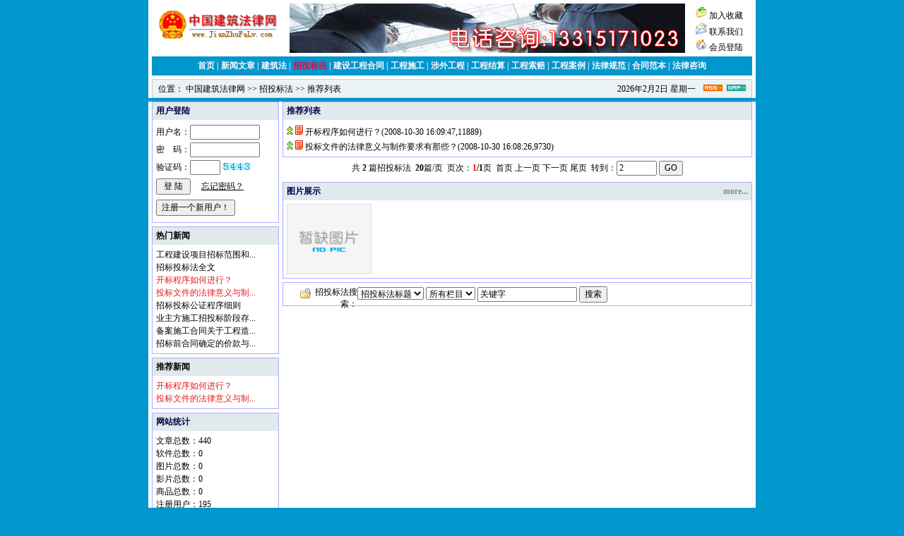

--- FILE ---
content_type: text/html; Charset=GB2312
request_url: http://www.jianzhufalv.com/ZhaoTouBiaoFa/ShowElite.asp
body_size: 3829
content:
<!DOCTYPE html PUBLIC "-//W3C//DTD XHTML 1.0 Transitional//EN" "http://www.w3.org/TR/xhtml1/DTD/xhtml1-transitional.dtd">
<html xmlns="http://www.w3.org/1999/xhtml">
<head>
<meta http-equiv="Content-Type" content="text/html; charset=gb2312" />
<title>推荐列表--招投标法 [中国建筑法律网]</title>
<meta name="generator" content="Aspoo" />
<meta name="Keywords" content="中国建筑法律网,建筑法,建筑律师,建设工程合同纠纷,拖欠工程款,工程款,追讨欠款,工程索赔,建设工程施工合同,施工合同" />
<meta name="Description" content="" />
<script type="text/javascript" src="/inc/js/stm31.js"></script>
<script type="text/javascript" src="/inc/js/Font.js"></script>
<script type="text/javascript" src="/inc/js/Ajax.js"></script>
<link title="" type="application/rss+xml" rel="alternate" href="/RssFeed.Asp?ChannelID=13" />
<link rel="stylesheet" type="text/css" href="/skins/Css/css1.css" /> 
</head>

<body>
<div id="head" class="head">
	<div class="top">
		<div class="top_logo"><a href="http://www.jianzhufalv.com/" title="中国建筑法律网"><img src="/Images/logo_Blue.gif" width="180"  height="60" border="0" alt="" /></a></div>
		<div class="top_banner"><a href="http://www.jianzhufalv.com/" title="中国建筑法律网"><img src="/Images/Banner.gif" width="560" height="70" border="0" alt="" /></a></div>
		<div class="top_right">
			<div><img src="/Images/bookmark.gif" width="16" height="16" /> <a href="javascript:window.external.addFavorite('http://www.jianzhufalv.com/','中国建筑法律网')">加入收藏</a></div>
			<div><img src="/Images/email.gif" width="16" height="17" /> <a href="mailto:jiaqingkun@126.com">联系我们</a></div>
			<div><img src="/Images/home.gif" width="16" height="16" /> <a href="user/index.asp">会员登陆</a></div>
		</div>
	</div>
	<div class="channelmenu"><script language = "JavaScript" type="text/javascript" src="/Js/ChannelMenu/ChannelMenu_13.Js"></script></div>
	<div class="currentpath">
		<div class="path">&nbsp;位置：&nbsp;<a href='http://www.jianzhufalv.com/'>中国建筑法律网</a> &gt;&gt; <a href='/ZhaoTouBiaoFa'>招投标法</a> &gt;&gt; 推荐列表 </div>
		<div class="date"><script src="/inc/js/date.js" type="text/javascript"></script>&nbsp;&nbsp;<a href="/Rssfeed.asp?Channelid=13"><img src="/Images/Rss.gif" border="0" /></a><a href="/help.asp?action=wap"><img src="/Images/Wap.gif" border="0" /></a>&nbsp;&nbsp;</div>
	</div>
</div>
<div class="body">
	<div class="article_left">
		<div class="border_1">
			<div class="left_title">用户登陆</div>
			<div class="left_content"><div id="ShowUserLogin"><!--用户登录表单-->
<div id="LoginMessage"></div>
<form action="/User/Login.Asp?Action=CheckLogin" method="post" name="UserLogin" target="_top" id="UserLogin">
					<table border="0" cellspacing="0" cellpadding="0">
						<tr><td height=25>用户名：<input type="text" id="UserName" name="UserName" size="12"></td></tr>
						<tr><td height=25>密　码：<input type="password" id="Password" name="Password" size="12"></td></tr>
						<tr><td height=25>
<!--登录验证码-->
验证码：<input name="CodeStr" size="4" maxlength="4" />&nbsp;<span id="LoginCode"><img src="/Inc/Cl_GetCode.asp?type=GetCode" style="cursor:hand;" id="logincode" alt="看不清,我要换一个" onclick="this.src='/Inc/Cl_GetCode.asp?type=GetCode&'+Math.random()" /></span></td></tr>
						<tr><td height=30>
							<input type="submit" id="Login" name="Submit" value=" 登 陆 " class="dl" onClick="AjaxUserLogin('/',13,0);return false;"/>
							　<a href="/user/LostPass.asp"><u>忘记密码？</u></a>
						</td></tr>
						<tr><td height=30><input type="button" id="UserReg" class="zc" value="注册一个新用户！" onClick="window.location.href='/User/Reg.asp'"/></td></tr>
					</table>
</form></div></div>
		</div>
		<div class="border_1">
			<div class="left_title"><a href="/ZhaoTouBiaoFa/ShowHot.asp">热门新闻</a></div>
			<div class="left_content"><table width=100% cellpadding=0 cellspacing=0 border=0>
<tr><td class="title"><a href="/ZhaoTouBiaoFa/ShowInfo.asp?InfoID=404" title="工程建设项目招标范围和规模标准规定" target="_blank">工程建设项目招标范围和...</a></td></tr>
<tr><td class="title"><a href="/ZhaoTouBiaoFa/ShowInfo.asp?InfoID=398" title="招标投标法全文" target="_blank">招标投标法全文</a></td></tr>
<tr><td class="title"><a href="/ZhaoTouBiaoFa/ShowInfo.asp?InfoID=177" title="开标程序如何进行？" target="_blank"><span style="color:#E61A1A;">开标程序如何进行？</span></a></td></tr>
<tr><td class="title"><a href="/ZhaoTouBiaoFa/ShowInfo.asp?InfoID=175" title="投标文件的法律意义与制作要求有那些？" target="_blank"><span style="color:#E61A1A;">投标文件的法律意义与制...</span></a></td></tr>
<tr><td class="title"><a href="/ZhaoTouBiaoFa/ShowInfo.asp?InfoID=430" title="招标投标公证程序细则" target="_blank">招标投标公证程序细则</a></td></tr>
<tr><td class="title"><a href="/ZhaoTouBiaoFa/ShowInfo.asp?InfoID=413" title="业主方施工招投标阶段存在的法律问题及解决办法" target="_blank">业主方施工招投标阶段存...</a></td></tr>
<tr><td class="title"><a href="/ZhaoTouBiaoFa/ShowInfo.asp?InfoID=396" title="备案施工合同关于工程造价结算违反招标文件，以哪个为准？" target="_blank">备案施工合同关于工程造...</a></td></tr>
<tr><td class="title"><a href="/ZhaoTouBiaoFa/ShowInfo.asp?InfoID=390" title="招标前合同确定的价款与招标时不一致，发生纠纷如何处理？" target="_blank">招标前合同确定的价款与...</a></td></tr>
</table></div>
		</div>
		<div class="border_1">
			<div class="left_title"><a href="/ZhaoTouBiaoFa/ShowElite.asp">推荐新闻</a></div>
			<div class="left_content"><table width=100% cellpadding=0 cellspacing=0 border=0>
<tr><td class="title"><a href="/ZhaoTouBiaoFa/ShowInfo.asp?InfoID=177" title="开标程序如何进行？" target="_blank"><span style="color:#E61A1A;">开标程序如何进行？</span></a></td></tr>
<tr><td class="title"><a href="/ZhaoTouBiaoFa/ShowInfo.asp?InfoID=175" title="投标文件的法律意义与制作要求有那些？" target="_blank"><span style="color:#E61A1A;">投标文件的法律意义与制...</span></a></td></tr>
</table></div>
		</div>
		<div class="border_1">
			<div class="left_title">网站统计</div>
			<div class="left_content"><script type="text/javascript" src="/Count.asp?style=default"></script></div>
		</div>
	</div>
	<div class="article_right">
		<div class="border_1">
			<div class="right_title">推荐列表</div>
			<div class="right_content" id="article_classcontent">
				<ul>
				
				<!--循环部分-->
				<li><img src="/Images/articleOntop.gif" alt="固顶" /> <img src="/Images/articleElite.gif" alt="推荐" /> <a href="/ZhaoTouBiaoFa/ShowInfo.asp?InfoID=177" target="_blank">开标程序如何进行？</a>(2008-10-30 16:09:47,11889)</li>
				
				<!--循环部分-->
				<li><img src="/Images/articleOntop.gif" alt="固顶" /> <img src="/Images/articleElite.gif" alt="推荐" /> <a href="/ZhaoTouBiaoFa/ShowInfo.asp?InfoID=175" target="_blank">投标文件的法律意义与制作要求有那些？</a>(2008-10-30 16:08:26,9730)</li>
				
				</ul>
			</div>
		</div>
		<div class="showpage">
<form action="ShowElite.asp?ClassID=0" method="post" name="PageForm" style="margin: 0px;">
共 <b>2</b> 篇招投标法&nbsp;&nbsp;<b>20</b>篇/页&nbsp;&nbsp;页次：<b><font color="red">1</font>/1</b>页&nbsp;&nbsp;首页 上一页&nbsp;下一页 尾页&nbsp;&nbsp;转到：<input name="page" size="6" type="text" value="2" class="PageInput" maxlength="9" /> <input type="button" value="GO" name="button" class="PageInput" onclick="window.location.href='ShowElite.asp?ClassID=0&amp;page='+this.form.page.value" />
</form>
</div>
		<div class="border_1">
			<div class="right_title">
				<span class="title_font">图片展示</span>
				<span class="title_more"><a href="/ZhaoTouBiaoFa/ShowUpdate.asp">more...</a></span>
			</div>
			<div class="right_content">
				<img src="/images/NoPic.gif" width="120" height="100" border="0" alt="" />
			</div>
		</div>
		<div class="border_1" id="channel_search">
			<div class="searchimg"><img src="/images/Search.gif" width="15" height="15" align="absmiddle">&nbsp;&nbsp;招投标法搜索：</div>
			<div class="searchform"><script type="text/javascript" src="/Js/Search/Search13_3.Js"></script></div>
		</div>
  </div>
</div>
<div id="footer" class="footer">
	<hr />
	<a onclick="this.style.behavior='url(#default#homepage)';this.setHomePage('http://www.jianzhufalv.com');" href="#">设为首页</a> | <a target="_top" href="javascript:window.external.AddFavorite('http://www.jianzhufalv.com','中国建筑法律网')">加入收藏</a> | <a href="mailto:jiaqingkun@126.com">站长邮箱</a> | <a href="/LinkSite.asp">友情链接</a> | <a href="/help.asp?action=copyright">版权申明</a>
	<br />
	<br />
	<b>版权所有：</b>中国建筑法律网　<b>站长：</b>贾庆坤<br>
<b>地址：</b>石家庄市桥西区自强路127号省招大厦10层　<b>邮编：</b>050011　<b>E-mail：</b>jiaqingkun@126.com<br>
<b>手机：</b>13315171023　技术支持：<a href="http://www.zw0311.com" target="_blank">众旺互联</a><br><script language="javascript" type="text/javascript" src="http://js.users.51.la/3881596.js"></script>
<noscript><a href="http://www.51.la/?3881596" target="_blank"><img alt="&#x6211;&#x8981;&#x5566;&#x514D;&#x8D39;&#x7EDF;&#x8BA1;" src="http://img.users.51.la/3881596.asp" style="border:none" /></a></noscript>
	<br />
	<font color="#999999"></font>
</div>
</body>
</html>


--- FILE ---
content_type: text/html; Charset=GB2312
request_url: http://www.jianzhufalv.com/Count.asp?style=default
body_size: 444
content:
document.write ('文章总数：440<br />软件总数：0<br />图片总数：0<br />影片总数：0<br />商品总数：0<br />注册用户：195<br />评论总数：8<br />已审评论：0<br />待审评论：8');

--- FILE ---
content_type: text/css
request_url: http://www.jianzhufalv.com/skins/Css/css1.css
body_size: 2786
content:
/*==========CSS名称：CreateLiveCMSv4==========*/
/*==========CSS名称：CreateLiveCMSv4==========*/
/* CSS Document */
body {
	margin-top: 0px;
	margin-bottom: 0px;
	margin-left: 0px;
	margin-right: 0px;
	background-color: #0096CE;
	font-size: 12px;
}
input,select {
	font-size: 12px;
}
body,td,input,select,textarea,option,div,ul,li {
	font-family : tahoma, verdana, 宋体, fantasy;
}
ul {
	padding: 0px;
	margin: 0px;
	list-style-type: none;
}
a {
	font-size: 12px;
	color: #000000;
}
a:link {
	text-decoration: none;
}
a:visited {
	text-decoration: none;
}
a:active {
	text-decoration: none;
}
a:hover {
	color: #004669;
	text-decoration: underline;
}
/*===头部BEGIN===*/
.head,.body {
	width: 850px;
	margin-right: auto;
	margin-left: auto;
	margin-top: 0;
	margin-bottom: 0;
	padding-right: 5px;
	padding-left: 5px;
	background-color: #FFFFFF;
}
.head {
	padding-top: 5px;
}
.head .top{
	height:70px;
}
.top_logo {
	text-align: center;
	float: left;
	width: 190px;
}
.top_banner {
	float: left;
	width: 570px;
	text-align: left;
	margin-left: 5px;
	margin-right:5px;
}
.top_right {
	float:left;
	margin-top:5px;
	width: 80px;
	line-height:15pt;
	text-align:left;
}
.channelmenu {
	background-color: #0096CE;
	height: 22px;
	margin-top: 5px;
	margin-bottom: 5px;
	text-align: center;
	padding-left: 0px;
	padding-top: 5px;
	font-size: 12px;
	font-weight: bold;
	color: #FAFAFA;
}
.channelmenu a {
	font-size: 12px;
	font-weight: bold;
	color: #FAFAFA;
}
.channelmenu_part {
	margin: 3px;
	/*visibility:hidden*/
}
.channelmenu_current,.channelmenu_current a {
	color: #ff0033;
	font-weight: bold;
	/*visibility:hidden*/
}
.channelmenu_other,.channelmenu_other a {
}
.currentpath {
	background-color: #EBF3F6;
	border: 1px solid #CCCCCC;
	height: 20px;
	padding-top: 5px;
	margin-bottom: 5px;
	text-indent: 5px;
}
.currentpath .path{
	float:left;
}
.currentpath .date{
	float:right;
}
/*===头部END===*/
.footer {
	width: 850px;
	line-height: 18px;
	text-align: center;
	padding-right: 5px;
	padding-left: 5px;
	background-color: #FFFFFF;
	margin: auto;
	padding-bottom: 10px;
}
/*===中间BEGIN===*/
.left_title {
	height: 25px;
	line-height: 25px;
	font-weight: bold;
	color: #000048;
	background-color: #E1E9EC;
	padding-left: 5px;
}
.left_content {
	list-style-type: none;
	padding: 5px;
	background-color: #FFFFFF;
	line-height: 150%;
}
.middle_title {
	height: 25px;
	line-height: 25px;
	font-weight: bold;
	color: #000048;
	background-color: #E1E9EC;
	padding-left: 5px;
}
.middle_content {
	list-style-type: none;
	padding: 5px;
	background-color: #FFFFFF;
	line-height: 150%;
}
.right_title {
	height: 25px;
	line-height: 25px;
	font-weight: bold;
	color: #000048;
	background-color: #E1E9EC;
	padding-left: 5px;
}
.right_content {
	list-style-type: none;
	padding: 5px;
	background-color: #FFFFFF;
	line-height: 150%;
}
.title_font{
	float:left;
}
.title_more{
	float:right;
	color: #888888;
	padding-right: 5px;
}
.title_more a{
	float:right;
	color: #888888;
}
/*===中间END===*/
/*===Index_Search===*/
#index_searchadv {
	height:50px;
	padding: 5px;
}
.searchimg {
	float:left;
	width:80px;
}
.searchfrom {
	float:left;
}
.keywordtext {
	margin-top: 3px;
	height:25px;
}
.input_keyword {
	vertical-align: middle;
}
.input_submit {
	vertical-align: middle;
}
.moduleselect {
	height:25px;
	padding-left: 45px;
}
.module_1,.module_2,.module_3 {
	float:left;
	width:65px;
	text-align:left;
}
.othertext {
	float:right;
	height: 25px;
	line-height: 25px;
	font-weight: bold;
	color: #0000ff;
}
/*===END===*/
/*=========*/
.index_left {
	width: 180px;
	float: left;
}
.index_middle {
	width: 480px;
	float: left;
	margin-left: 5px;
	margin-right: 5px;
}
.index_right {
	width: 180px;
	float: left;
}
#index_article,#index_soft,#index_photo {
	height:160px;
}
.index_picarticle {
	width:40%;
	float:left;
}
.index_newarticle {
	width:60%;
	float:left;
}
.index_picsoft {
	width:40%;
	float:left;
}
.index_newsoft {
	width:60%;
	float:left;
}
.index_picphoto {
	width:60%;
	float:right;
}
.index_newphoto {
	width:40%;
	float:left;
}
/*===================*/
.article_left {
	width: 180px;
	float: left;
}
.article_right {
	width: 665px;
	float: left;
	margin-left: 5px;
}
.article_picarticle {
	width:40%;
	float:left;
}
.article_newarticle {
	width:60%;
	float:left;
}
.articleinfo_title {
	padding-top: 10px;
	padding-left: 10px;
	text-align:center;
	font-size:18px;
	font-weight: bold;
	color:#000099;
}
.articleinfo_titleintact {
	padding-left: 20px;
	font-weight: bold;
	text-align:center;
}
.articleinfo_other,.articleinfo_button {
	text-align:right;
	padding-right: 10px;
}
.articleinfo_other input {
	border: 1px solid #AEACFD;
	background-color: #D9DDE8;
	width:18px;
	height:18px;
}
/*===================*/
/*===================*/
.soft_left {
	width: 180px;
	float: left;
}
.soft_right {
	width: 665px;
	float: left;
	margin-left: 5px;
}
.soft_picarticle {
	width:40%;
	float:left;
}
.soft_newarticle {
	width:60%;
	float:left;
}
.soft_classinfo {
	border: 1px solid #E8E8E8;
	padding: 0px;
	margin-bottom:5px;
}
.soft_classinfo .title,.soft_classinfo .intro,.soft_classinfo .other {
	padding-left:5px;
	padding-right:5px;
	padding-top:2px;
	padding-bottom:2px;
}
.soft_classinfo .intro {
	text-indent: 22px;
}
.soft_classinfo .title {
	height:20px;
	background-color:#E8E8E8;
}
.title .softname{
	float:left;
	color:#0000CC;
	font-weight:bold;
}
.title .updatetime{
	float:right;
	color:#FF0000;
}
.soft_classinfo .other {
	height:20px;
	background-color:#F7F7F7;
}
.other li {
	float:right;
	margin-left: 10px;
	margin-right: 10px;
}
.other .hits span {
	color:#FF0033;
	font-weight:bold;
}
.other .softsize span {
	color:#6600FF;
	font-weight:bold;
}
.softinfo_title {
	padding: 10px;
	text-align:center;
	font-size:18px;
	font-weight: bold;
	color:#000099;
}
.soft_right .softinfo_info {
	height:298px;
	border: 1px dashed #AEACFD;
	margin-bottom: 5px;
}
.softinfo_info .softpic{
	width:288px;
	float:left;
	padding: 5px;
}
.softinfo_info .softinfo{
	width:358px;
	padding-left: 5px;
	border-left-width: 1px;
	border-left-style: dashed;
	border-left-color: #AEACFD;
	float:right;
}
.softinfo_info .softinfo li{
	padding: 3px;
	height:16px;
	border-bottom-width: 1px;
	border-bottom-style: dashed;
	border-bottom-color: #AEACFD;
}
/*===================*/
/*===================*/
.photo_left {
	width: 180px;
	float: left;
}
.photo_right {
	width: 665px;
	float: left;
	margin-left: 5px;
}
.photo_picarticle {
	width:40%;
	float:left;
}
.photo_newarticle {
	width:60%;
	float:left;
}
.photo_classinfo {
	border: 1px solid #E8E8E8;
	padding: 0px;
	margin-left:4px;
	margin-right:5px;
	margin-bottom:5px;
	float:left;
	width:152px;
	text-align:center;
}
.photo_classinfo .photopic {
	padding: 1px;
}
.photo_classinfo .photoname {
	height:20px;
	background-color:#F5F5F5;
}
.photoinfo_photoname {
	padding-top: 10px;
	padding-left: 10px;
	text-align:center;
	font-size:18px;
	font-weight: bold;
	color:#000099;
}
.photoinfo_other {
	text-align:right;
	padding-right: 10px;
}
#PhotoViwer {
	background-color: #F7F7F7;
	text-align:center;
	padding: 5px;
	width: auto;
	border: 1px solid #E7DFE7;
	color: #003333;
	margin-top: 5px;
	margin-bottom: 5px;
	overflow: scroll;
	height: 360px;
}
#PhotoUrlList {
	margin-bottom: 5px;
}
#PhotoUrlList .PhotoPic {
	margin: 3px;
	border: 1px solid #CCCCCC;
	float:left;
}
.currentphoto {
	height:22px;
}
#CurrentName {
	padding-left: 5px;
	float:left;
	font-weight: bold;
	color:#000099;
}
#photoinfo_button {
	float:right;
	padding-right: 5px;
}
/*===================*/
/*===================*/
.movie_left {
	width: 180px;
	float: left;
}
.movie_right {
	width: 665px;
	float: left;
	margin-left: 5px;
}
.movie_picarticle {
	width:40%;
	float:left;
}
.movie_newarticle {
	width:60%;
	float:left;
}
/*===================*/
/*===================*/
.product_left {
	width: 180px;
	float: left;
}
.product_right {
	width: 665px;
	float: left;
	margin-left: 5px;
}
.product_picarticle {
	width:40%;
	float:left;
}
.product_newarticle {
	width:60%;
	float:left;
}
/*===================*/
/*===================*/
.guest_left {
	width: 180px;
	float: left;
}
.guest_right {
	width: 665px;
	float: left;
	margin-left: 5px;
}
/*===================*/
.classloop{
	height:202px;
}
.loop_content {
	width:328px;
	float:left;
	border: 1px solid #AEACFD;
	margin-bottom: 5px;
}
.loop_content .right_content {
	height:160px;
}
.loop_middle {
	float:left;
	width:5px;
}
#channel_search {
	height:22px;
	padding:5px;
}
#channel_search .searchimg {
	width:100px;
	float:left;
	text-align:right;
}
#channel_search .searchform {
	float:left;
}
/*=========*/
.userinfo_left {
	width: 180px;
	float: left;
}
.userinfo_right {
	width: 665px;
	float: left;
	margin-left: 5px;
}
/*=========*/
.border_title {
	background-color: #EBF3F6;
	border: 1px solid #CCCCCC;
	height: 20px;
	padding-top: 6px;
	text-indent: 5px;
}
.border_title a {
	text-decoration: none;
	color: #000000;
}
.border_1 {
	border: 1px solid #AEACFD;
	margin-bottom: 5px;
}
.showpage {
	text-align: center;
	width: 100%;
	height:25px;
	margin-bottom: 5px;
}
.red{color:red;}
.b{font-weight: bold;}
.visible{
	position:absolute;
	visibility:visible;
	background-color: #FFFFFF;
	border:1px solid #CCCCCC;
	margin-top: 13px;
	margin-left: -5px;
	padding-top: 5px;
	padding-right: 10px;
	padding-bottom: 5px;
	padding-left: 10px;
}
.visible li{
	list-style-type: none;
	margin: 0px;
	padding: 2px;
}
.visible li a:hover{
	color: #000000;
}
.hidden{visibility:hidden;position:absolute;}
/*===================================*/
hr {
	width: 100%;
	margin-right: 0px;
	margin-left: 0px;
}
/*--Powered by:CreateLive CMS Version 4.0 CreateDate:2007-8-10 11:10:58--*/
/*--Powered by:Version 4.2 CreateDate:2008-9-11 23:31:25--*/

--- FILE ---
content_type: application/x-javascript
request_url: http://www.jianzhufalv.com/Js/Search/Search13_3.Js
body_size: 683
content:
document.write ("<form action=\"/SearchAdv.asp\" method=\"post\" name=\"SearchForm\" id=\"SearchForm\"><select name=\"Field\" size=\"1\"><option value=\"ID\">招投标法ID</option><option value=\"Title\" selected>招投标法标题</option><option value=\"Keyword\">关 键 字</option><option value=\"Intro\">招投标法简介</option><option value=\"Editor\">添加用户</option><option value=\"Censor\">审核用户</option><option value=\"Point\">招投标法点数</option><option value=\"CopyFrom\">招投标法来源</option><option value=\"Author\">招投标法作者</option></select>&nbsp;<select name=\"ClassID\"><option value=\"\">所有栏目</option><option value=\"12\" >栏目一</option><option value=\"19\" >&nbsp;&nbsp;└&nbsp;a</option></select>&nbsp;<input type=\"text\" name=\"keyword\" size=\"18\" value=\"关键字\" maxlength=\"50\" onFocus=\"this.select();\" />&nbsp;<input type=\"submit\" name=\"Submit\"  value=\"搜索\" /><input type=\"hidden\" name=\"Action\"  value=\"Do\" /><input type=\"hidden\" name=\"ChannelID\"  value=\"13\" /><input type=\"hidden\" name=\"ModuleID\"  value=\"1\" /></form>");
<!--Powered by:Version 4.2 (Aspoo.cn) CreateDate:2008-9-26 16:42:28--> 

--- FILE ---
content_type: application/x-javascript
request_url: http://www.jianzhufalv.com/inc/js/Ajax.js
body_size: 2249
content:
//===================================================
// CreateLiveCMS Version4.0 Ajax(By 梅傲风)
//===================================================
// Mail: support@aspoo.cn, Info@aspoo.cn
// Msn : support@aspoo.cn, Clw866@hotmail.com
// Web : http://www.aspoo.cn
// Bbs : http://bbs.aspoo.cn
// Copyright (C) 2007 Aspoo.Cn All Rights Reserved.
//===================================================
//定义公共变量
var Cl_AjaxresponseText;
var Cl_AjaxDoSuc	= 0;
var Cl_InstallDir	= "/";
var Cl_ChannelID	= 0;
var Cl_SpareVar		= 0;  //备用变量
var IsDebug			= false;
function ShowDebug(m){
	if(IsDebug){
		alert("[Debug]:"+m);
	}
}
function Cl_CreateAjaxObj()
{
	var XmlHttp;
	//windows
	try {
		XmlHttp = new ActiveXObject("Msxml2.XMLHTTP.3.0");
	} catch (e) {
		try {
			XmlHttp = new ActiveXObject("Msxml2.XMLHTTP");
		} catch (e) {
			try {
				XmlHttp = new ActiveXObject("Microsoft.XMLHTTP");
			} catch (e) {
				XmlHttp = false;
			}
		}
	}
	//other
	if (!XmlHttp)
	{
		try {
			XmlHttp = new XMLHttpRequest();
		} catch (e) {
			XmlHttp = false;
		}
	}
	return XmlHttp;
}
function Cl_Ajax()
{
	this.XmlHttp= new Cl_CreateAjaxObj();
	this.Url	= null;
	this.ContentType = "application/x-www-form-urlencoded";
	this.HttpMethod = "POST";
	this.SucDo = null;
	this.ErrDo = null;
}
/* Get */
Cl_Ajax.prototype.Get = function() {
	this.ContentType= "text/html";
	this.HttpMethod = "GET";
	if (this.Url!=null){this.SendRequest(null);}
}
/* Post */
Cl_Ajax.prototype.Post = function(PostData) {
	this.ContentType= "application/x-www-form-urlencoded" ;
	this.HttpMethod = "POST";
	if (this.Url!=null){this.SendRequest(PostData);}
}
Cl_Ajax.prototype.SendRequest = function(data){
	if ( this.XmlHttp != null )
	{
		this.XmlHttp.open(this.HttpMethod, this.Url, true);
		if (this.HttpMethod=="POST"){this.XmlHttp.setRequestHeader("content-length",data.length);}
		this.XmlHttp.setRequestHeader("content-type", this.ContentType);
		var thisAjax=this;var thisFunction;
		this.XmlHttp.onreadystatechange = function (){
			if (thisAjax.XmlHttp.readyState==4&&thisAjax.XmlHttp.status==200) {
				Cl_AjaxresponseText = thisAjax.XmlHttp.responseText;
				if (Cl_AjaxresponseText.substring(0,2)=="OK") {Cl_AjaxDoSuc = 1;thisFunction = thisAjax.SucDo;}
				else{thisFunction = thisAjax.ErrDo;}
				if (thisFunction!=null){setTimeout(thisFunction,10);}
				//Cl_AjaxresponseText = Cl_AjaxresponseText.substring(3,Cl_AjaxresponseText.length);
			}else{
				switch(thisAjax.XmlHttp.readyState){
				case 1:
					break;//正在连接服务器;
				case 2:
					break;//正在向服务器发送数据;
				case 3:
					break;//正在接收返回数据;
				default:
					break;//;
				}
			}
		}
		this.XmlHttp.send(data);
	}
}
//用户登录
function AjaxUserLogin(dir,cid,type) {
	Cl_InstallDir = dir;
	Cl_ChannelID= cid;
	Cl_SpareVar = type;
	var outObj	= document.getElementById("LoginMessage");
	var UserName= document.UserLogin.UserName.value;
	var UserPass= document.UserLogin.Password.value;
	var CookieDate= document.UserLogin.CookieDate;
	var CodeStr = document.UserLogin.CodeStr;
	var url		= Cl_InstallDir + "User/Login.asp";
	var post	= "Action=CheckLogin&Ajax=1&UserName="+escape(UserName)+"&Password="+escape(UserPass);
	//对表单进行简单判断
	if (UserName==""){
		outObj.innerHTML="<font color=\"#ff0033\">用户名不能为空！</font>";
		document.UserLogin.UserName.focus();
		return false;}
	if (UserPass==""){
		outObj.innerHTML="<font color=\"#ff0033\">密码不能为空！</font>";
		document.UserLogin.Password.focus();
		return false;}
	if (CookieDate){post += "&CookieDate="+escape(CookieDate.value);}
	if (CodeStr){
		if (CodeStr.value==""){
		outObj.innerHTML="<font color=\"#ff0033\">验证码不能为空！</font>";
		CodeStr.focus();
		return false;}
		post += "&CodeStr="+escape(CodeStr.value);}
	//输出信息
	//document.getElementById("sydl").disabled=true;
	if (outObj){outObj.innerHTML="<font color=\"#0000ff\">正在验证登录信息...</font>";}
	var Ajax = new Cl_Ajax();
	Ajax.Url = url;
	Ajax.SucDo = "AjaxUserLoginSuc()";
	Ajax.ErrDo = "AjaxUserLoginErr()";
	Ajax.Post(post);
}
//用户登录/退出成功
function AjaxUserLoginSuc() {
	var Ajax = new Cl_CreateAjaxObj();
	Ajax.open("POST", Cl_InstallDir + "ShowLogin.asp", true);
	//Ajax.setRequestHeader("content-length",PostData.length); 
	Ajax.setRequestHeader("content-type", "application/x-www-form-urlencoded");
	Ajax.onreadystatechange=function() {
		if (Ajax.readyState==4&&Ajax.status==200) {
			document.getElementById("ShowUserLogin").innerHTML=Ajax.responseText;
		}
	}
	Ajax.send("Ajax=1&Type="+Cl_SpareVar+"&ChannelID="+Cl_ChannelID);
}
//用户登录失败
function AjaxUserLoginErr() {
	var Obj;
	Obj = document.getElementById("LoginMessage");
	if (Obj){Obj.innerHTML="<font color=\"#ff0033\">"+Cl_AjaxresponseText+"</font>";}
	Obj = document.getElementById("CodeStr");
	if (Obj){Obj.value="";}
	Obj = document.getElementById("LoginCode");
	if (Obj){Obj.innerHTML="<img src=\""+Cl_InstallDir+"Inc/Cl_GetCode.asp?type=GetCode\" id=\"logincode\" />";}
	//document.getElementById("sydl").disabled=false;
}
//用户退出
function AjaxUserLogout(dir,cid,type) {
	Cl_InstallDir = dir;
	Cl_ChannelID= cid;
	Cl_SpareVar = type;
	var outObj	= document.getElementById("ShowUserLogin");
	var url		= Cl_InstallDir + "User/Logout.asp";
	var date	= "Ajax=1"
	if (outObj){outObj.innerHTML="<font color=\"#0000ff\">正在退出登录，请稍候...</font>";}
	var Ajax = new Cl_Ajax();
	Ajax.Url = url;
	Ajax.SucDo = "AjaxUserLoginSuc()";
	Ajax.Post(date);
}

--- FILE ---
content_type: application/x-javascript
request_url: http://www.jianzhufalv.com/inc/js/Font.js
body_size: 12430
content:
//更改字体大小
var status0        = '';
var curfontsize    = 10;
var curlineheight  = 18;
function fontSize(type,objname){
  if (type=="b"){
    if(curfontsize<64){
      document.getElementById(objname).style.fontSize=(++curfontsize)+'pt';
      document.getElementById(objname).style.lineHeight=(++curlineheight)+'pt';
    }
  }
  else {
    if(curfontsize>8){
      document.getElementById(objname).style.fontSize=(--curfontsize)+'pt';
      document.getElementById(objname).style.lineHeight=(--curlineheight)+'pt';
    }
  }
}
function setColor(objname,color)
{
document.getElementById(objname).style.color=color
}
//增加简繁转换功能！stardy Edit
function bodytojt(x)
{
	var bodys=document.getElementById(x);
	bodys.innerHTML=Simplized(bodys.innerHTML);
}
function bodytoft(x)
{
	var bodys=document.getElementById(x);
	bodys.innerHTML=Traditionalized(bodys.innerHTML);
}
function JTPYStr()
{
	return '皑蔼碍爱隘翱袄奥懊澳捌靶把耙坝霸罢摆败稗扳颁办绊帮梆绑镑谤褒剥薄雹堡饱宝报鲍辈贝钡狈备惫绷笔碧蓖蔽毕毙闭敝弊壁臂避陛鞭边编贬变辨辩辫鳖憋别瘪濒滨宾摈饼拨钵勃铂箔驳卜补埠簿部怖擦参蚕残惭惨灿苍舱仓沧厕侧册测层诧搀掺蝉馋谗缠铲产阐颤昌猖场尝长偿肠厂敞畅钞车撤掣彻澈郴尘陈衬撑称惩澄诚骋痴迟驰耻齿炽冲虫崇宠抽酬畴踌筹绸瞅丑橱厨躇锄雏础储矗搐触处揣传疮闯创锤纯蠢戳绰疵茨磁雌辞慈瓷词赐聪葱囱从丛凑粗醋簇促蹿篡窜摧瘁粹淬磋撮搓措挫错搭达傣戴带贷担单郸掸胆氮但惮淡诞弹蛋当挡党荡档捣蹈岛祷导盗蹬灯邓滴迪敌涤翟递缔颠掂滇碘点靛垫电惦奠淀殿钓调跌爹碟蝶迭谍叠钉顶锭订东董懂动栋冻斗犊独读堵睹赌镀锻断缎堆兑队对墩吨蹲敦顿囤钝盾遁掇哆夺垛鹅额讹娥恶扼遏鄂饿恩儿尔饵洱贰发罚阀珐藩矾钒烦范贩饭访纺飞废沸费纷坟奋愤粪丰枫蜂峰锋风疯烽逢冯缝讽凤肤孵辐抚辅赋复傅腹负富讣妇缚咐噶嘎该改概钙盖溉干赶感秆敢赣冈刚钢纲岗篙皋糕搞镐搁鸽胳疙阁隔铬个给耕羹埂耿梗龚宫巩贡钩沟构购够箍蛊顾剐关观管馆惯贯广瑰规硅归龟闺轨诡柜跪贵刽辊滚棍锅郭国裹过哈骸骇韩汉阂涸赫褐鹤贺嘿横轰鸿红后壶葫护沪户哗华画划话槐徊怀淮坏欢环桓还缓换唤痪豢焕涣黄磺蝗簧谎挥辉徽恢蛔毁悔慧惠晦贿秽会烩汇讳诲绘荤浑豁伙获霍货祸击机畸稽积箕饥激讥鸡姬绩缉极棘辑级挤几脊蓟冀剂悸济计记既际继纪枷夹荚颊贾钾假稼价驾嫁歼监坚笺间艰缄茧检柬碱硷拣捡简俭剪减荐槛鉴践贱见键舰剑饯渐溅涧浆疆蒋桨奖讲酱蕉椒礁焦胶浇骄娇搅铰矫侥脚饺缴绞剿教酵轿较窖揭秸阶截节茎惊粳经警景颈静境敬镜径痉靖竟竞净纠厩救旧驹举据锯惧剧捐鹃绢撅攫杰捷睫竭洁结戒藉芥诫届紧锦仅谨进靳晋烬浸尽劲荆兢觉决诀绝钧军峻俊竣浚郡骏开揩凯慨堪勘坎砍康慷糠磕颗壳咳课垦恳抠库裤夸块侩宽矿旷况亏岿窥葵奎魁傀馈愧溃坤扩廓阔喇蜡腊莱来赖蓝婪栏拦篮阑兰澜谰揽览懒缆烂滥廊捞劳烙涝勒乐镭垒擂肋类泪楞冷厘梨犁黎篱狸离漓理里鲤礼莉荔丽厉励砾历傈痢粒沥隶璃哩俩联莲连镰廉怜涟帘敛脸链恋炼练粮凉两辆量谅撩聊僚疗燎寥辽潦撂镣猎霖临邻鳞淋凛赁拎菱零龄铃凌灵陵岭领馏刘龙聋咙笼窿隆垄拢陇楼娄搂篓漏陋芦卢颅庐炉掳卤虏鲁赂禄录陆戮驴吕铝侣旅履屡缕虑率滤绿峦挛孪滦乱抡轮伦仑沦纶论萝螺罗逻锣箩骡裸落洛骆络妈玛码蚂马骂嘛吗埋买麦卖迈脉瞒馒蛮满蔓谩猫锚铆贸么霉没媒镁门闷们萌蒙檬盟锰猛梦谜弥秘觅绵冕勉娩缅瞄藐渺庙蔑灭悯闽螟鸣铭谬摸摹蘑谋亩姆钠纳难囊挠脑恼闹淖呢馁腻溺蔫撵捻娘酿鸟捏聂孽啮镊镍涅柠狞凝宁拧泞钮纽脓浓农疟挪懦糯诺哦欧鸥殴藕呕偶沤攀潘盘磐盼畔庞中国昆山博爱天下耪赔喷抨鹏骗飘频贫聘苹萍凭瓶评屏坡泼颇扑铺朴谱脐齐骑岂启契砌气弃讫掐牵扦钎铅迁签谦乾黔钱钳潜遣浅谴堑嵌歉枪呛腔羌墙蔷强抢橇锹桥乔侨鞘撬翘峭窍窃钦亲轻氢倾卿顷请庆琼穷趋区躯驱渠取娶龋趣颧权醛痊劝缺炔瘸却鹊让饶扰绕惹热韧认纫荣绒揉褥软锐闰润弱撒洒萨腮鳃塞赛伞桑嗓丧搔骚扫涩杀纱傻啥煞筛晒闪陕擅赡缮墒伤赏梢捎稍烧绍奢赊蛇赦摄慑涉设砷绅审婶肾渗声绳胜圣师狮湿诗尸时蚀实识驶势释饰视试寿瘦兽蔬枢输书赎孰熟薯暑曙署蜀黍鼠属术树竖数漱帅双谁税吮瞬顺舜说硕烁丝嗣饲耸怂颂讼诵搜艘擞嗽苏诉肃酸蒜虽绥髓碎岁孙损笋蓑梭唆缩琐索锁獭挞蹋抬泰酞摊贪瘫滩坛檀痰潭谭谈毯袒碳探叹汤糖烫涛滔绦腾疼誊锑题蹄啼体替嚏惕涕剃屉条眺贴铁帖厅听烃铜统头图涂团颓腿蜕褪退臀拖脱鸵驮驼椭洼袜豌弯湾顽万网韦违桅围唯惟为潍维苇萎伟伪纬谓慰卫温闻纹吻稳紊问嗡翁瓮挝蜗涡窝斡握呜钨乌诬无芜吴坞雾务误锡牺稀膝犀檄袭习媳铣戏细虾辖峡侠狭厦锨鲜纤咸贤衔舷闲显险现献县腺馅羡宪陷限线厢镶乡详响项萧霄销晓啸楔些歇蝎鞋协挟携胁谐写械卸蟹懈泄泻谢锌衅兴汹锈袖绣墟戌需虚嘘须徐许蓄绪续轩悬选癣眩绚靴薛学勋询寻驯训讯逊压鸦鸭哑亚讶焉咽阉烟淹盐严颜阎艳厌砚雁唁彦谚验鸯杨扬佯疡阳痒养样漾邀腰瑶摇尧遥窑谣姚药椰噎爷页掖业叶腋夜液壹医揖铱颐夷遗仪疑彝蚁艺亿臆逸肄疫裔毅忆义诣议谊译异翼翌绎荫殷阴银饮樱婴鹰应缨莹萤营荧蝇颖硬哟拥佣臃痈庸雍踊蛹咏涌优忧邮铀犹游釉诱淤盂虞愚舆逾鱼愉渝渔隅娱与屿禹语吁峪御狱誉预豫驭鸳渊辕园员圆猿源缘远苑愿怨院约越跃钥岳粤悦阅云郧匀陨运蕴酝晕韵砸杂灾载攒暂赞赃脏葬遭糟凿藻枣灶燥责择则泽贼赠扎札轧铡闸诈斋债寨瞻毡盏斩辗崭展蘸栈战站湛绽张涨帐账胀赵蛰辙锗蔗这斟甄砧臻贞针侦诊震振镇阵蒸挣睁狰帧郑证织职植殖执纸挚掷帜质钟终种肿众洲诌粥轴皱宙昼骤猪诸诛烛煮瞩嘱贮铸筑驻拽专砖转撰赚篆桩庄装妆撞壮状锥赘坠缀谆著浊兹资滓渍鬃棕踪宗综总纵邹揍诅组钻纂致钟么为只凶准启板里雳余链泄';
}
function FTPYStr()
{
	return '皚藹礙愛隘翺襖奧懊澳捌靶把耙壩霸罷擺敗稗扳頒辦絆幫梆綁鎊謗褒剝薄雹堡飽寶報鮑輩貝鋇狽備憊繃筆碧蓖蔽畢斃閉敝弊壁臂避陛鞭邊編貶變辨辯辮鼈憋別癟瀕濱賓擯餅撥缽勃鉑箔駁蔔補埠簿部怖擦參蠶殘慚慘燦蒼艙倉滄廁側冊測層詫攙摻蟬饞讒纏鏟産闡顫昌猖場嘗長償腸廠敞暢鈔車撤掣徹澈郴塵陳襯撐稱懲澄誠騁癡遲馳恥齒熾沖蟲崇寵抽酬疇躊籌綢瞅醜櫥廚躇鋤雛礎儲矗搐觸處揣傳瘡闖創錘純蠢戳綽疵茨磁雌辭慈瓷詞賜聰蔥囪從叢湊粗醋簇促躥篡竄摧瘁粹淬磋撮搓措挫錯搭達傣戴帶貸擔單鄲撣膽氮但憚淡誕彈蛋當擋黨蕩檔搗蹈島禱導盜蹬燈鄧滴迪敵滌翟遞締顛掂滇碘點靛墊電惦奠澱殿釣調跌爹碟蝶叠諜疊釘頂錠訂東董懂動棟凍鬥犢獨讀堵睹賭鍍鍛斷緞堆兌隊對墩噸蹲敦頓囤鈍盾遁掇哆奪垛鵝額訛娥惡扼遏鄂餓恩兒爾餌洱貳發罰閥琺藩礬釩煩範販飯訪紡飛廢沸費紛墳奮憤糞豐楓蜂峰鋒風瘋烽逢馮縫諷鳳膚孵輻撫輔賦複傅腹負富訃婦縛咐噶嘎該改概鈣蓋溉幹趕感稈敢贛岡剛鋼綱崗篙臯糕搞鎬擱鴿胳疙閣隔鉻個給耕羹埂耿梗龔宮鞏貢鈎溝構購夠箍蠱顧剮關觀管館慣貫廣瑰規矽歸龜閨軌詭櫃跪貴劊輥滾棍鍋郭國裹過哈骸駭韓漢閡涸赫褐鶴賀嘿橫轟鴻紅後壺葫護滬戶嘩華畫劃話槐徊懷淮壞歡環桓還緩換喚瘓豢煥渙黃磺蝗簧謊揮輝徽恢蛔毀悔慧惠晦賄穢會燴彙諱誨繪葷渾豁夥獲霍貨禍擊機畸稽積箕饑激譏雞姬績緝極棘輯級擠幾脊薊冀劑悸濟計記既際繼紀枷夾莢頰賈鉀假稼價駕嫁殲監堅箋間艱緘繭檢柬堿鹼揀撿簡儉剪減薦檻鑒踐賤見鍵艦劍餞漸濺澗漿疆蔣槳獎講醬蕉椒礁焦膠澆驕嬌攪鉸矯僥腳餃繳絞剿教酵轎較窖揭稭階截節莖驚粳經警景頸靜境敬鏡徑痙靖竟競淨糾廄救舊駒舉據鋸懼劇捐鵑絹撅攫傑捷睫竭潔結戒藉芥誡屆緊錦僅謹進靳晉燼浸盡勁荊兢覺決訣絕鈞軍峻俊竣浚郡駿開揩凱慨堪勘坎砍康慷糠磕顆殼咳課墾懇摳庫褲誇塊儈寬礦曠況虧巋窺葵奎魁傀饋愧潰坤擴廓闊喇蠟臘萊來賴藍婪欄攔籃闌蘭瀾讕攬覽懶纜爛濫廊撈勞烙澇勒樂鐳壘擂肋類淚楞冷厘梨犁黎籬狸離漓理裏鯉禮莉荔麗厲勵礫曆傈痢粒瀝隸璃哩倆聯蓮連鐮廉憐漣簾斂臉鏈戀煉練糧涼兩輛量諒撩聊僚療燎寥遼潦撂鐐獵霖臨鄰鱗淋凜賃拎菱零齡鈴淩靈陵嶺領餾劉龍聾嚨籠窿隆壟攏隴樓婁摟簍漏陋蘆盧顱廬爐擄鹵虜魯賂祿錄陸戮驢呂鋁侶旅履屢縷慮率濾綠巒攣孿灤亂掄輪倫侖淪綸論蘿螺羅邏鑼籮騾裸落洛駱絡媽瑪碼螞馬罵嘛嗎埋買麥賣邁脈瞞饅蠻滿蔓謾貓錨鉚貿麽黴沒媒鎂門悶們萌蒙檬盟錳猛夢謎彌秘覓綿冕勉娩緬瞄藐渺廟蔑滅憫閩螟鳴銘謬摸摹蘑謀畝姆鈉納難囊撓腦惱鬧淖呢餒膩溺蔫攆撚娘釀鳥捏聶孽齧鑷鎳涅檸獰凝甯擰濘鈕紐膿濃農瘧挪懦糯諾哦歐鷗毆藕嘔偶漚攀潘盤磐盼畔龐中國昆山博愛天下耪賠噴抨鵬騙飄頻貧聘蘋萍憑瓶評屏坡潑頗撲鋪樸譜臍齊騎豈啓契砌氣棄訖掐牽扡釺鉛遷簽謙乾黔錢鉗潛遣淺譴塹嵌歉槍嗆腔羌牆薔強搶橇鍬橋喬僑鞘撬翹峭竅竊欽親輕氫傾卿頃請慶瓊窮趨區軀驅渠取娶齲趣顴權醛痊勸缺炔瘸卻鵲讓饒擾繞惹熱韌認紉榮絨揉褥軟銳閏潤弱撒灑薩腮鰓塞賽傘桑嗓喪搔騷掃澀殺紗傻啥煞篩曬閃陝擅贍繕墒傷賞梢捎稍燒紹奢賒蛇赦攝懾涉設砷紳審嬸腎滲聲繩勝聖師獅濕詩屍時蝕實識駛勢釋飾視試壽瘦獸蔬樞輸書贖孰熟薯暑曙署蜀黍鼠屬術樹豎數漱帥雙誰稅吮瞬順舜說碩爍絲嗣飼聳慫頌訟誦搜艘擻嗽蘇訴肅酸蒜雖綏髓碎歲孫損筍蓑梭唆縮瑣索鎖獺撻蹋擡泰酞攤貪癱灘壇檀痰潭譚談毯袒碳探歎湯糖燙濤滔縧騰疼謄銻題蹄啼體替嚏惕涕剃屜條眺貼鐵帖廳聽烴銅統頭圖塗團頹腿蛻褪退臀拖脫鴕馱駝橢窪襪豌彎灣頑萬網韋違桅圍唯惟爲濰維葦萎偉僞緯謂慰衛溫聞紋吻穩紊問嗡翁甕撾蝸渦窩斡握嗚鎢烏誣無蕪吳塢霧務誤錫犧稀膝犀檄襲習媳銑戲細蝦轄峽俠狹廈鍁鮮纖鹹賢銜舷閑顯險現獻縣腺餡羨憲陷限線廂鑲鄉詳響項蕭霄銷曉嘯楔些歇蠍鞋協挾攜脅諧寫械卸蟹懈泄瀉謝鋅釁興洶鏽袖繡墟戌需虛噓須徐許蓄緒續軒懸選癬眩絢靴薛學勳詢尋馴訓訊遜壓鴉鴨啞亞訝焉咽閹煙淹鹽嚴顔閻豔厭硯雁唁彥諺驗鴦楊揚佯瘍陽癢養樣漾邀腰瑤搖堯遙窯謠姚藥椰噎爺頁掖業葉腋夜液壹醫揖銥頤夷遺儀疑彜蟻藝億臆逸肄疫裔毅憶義詣議誼譯異翼翌繹蔭殷陰銀飲櫻嬰鷹應纓瑩螢營熒蠅穎硬喲擁傭臃癰庸雍踴蛹詠湧優憂郵鈾猶遊釉誘淤盂虞愚輿逾魚愉渝漁隅娛與嶼禹語籲峪禦獄譽預豫馭鴛淵轅園員圓猿源緣遠苑願怨院約越躍鑰嶽粵悅閱雲鄖勻隕運蘊醞暈韻砸雜災載攢暫贊贓髒葬遭糟鑿藻棗竈燥責擇則澤賊贈紮劄軋鍘閘詐齋債寨瞻氈盞斬輾嶄展蘸棧戰站湛綻張漲帳賬脹趙蟄轍鍺蔗這斟甄砧臻貞針偵診震振鎮陣蒸掙睜猙幀鄭證織職植殖執紙摯擲幟質鍾終種腫衆洲謅粥軸皺宙晝驟豬諸誅燭煮矚囑貯鑄築駐拽專磚轉撰賺篆樁莊裝妝撞壯狀錐贅墜綴諄著濁茲資滓漬鬃棕蹤宗綜總縱鄒揍詛組鑽纂緻鐘麼為隻兇準啟闆裡靂餘鍊洩';
}
function Traditionalized(cc)
{
	var str='';
	var oldstat=""+window.status;
	for(var i=0;i<cc.length;i++)
	{
		if((i%1000)==0)window.status="Working..."+Math.round(i*100/cc.length,2)+"%";
		if(JTPYStr().indexOf(cc.charAt(i))!=-1)
   			str+=FTPYStr().charAt(JTPYStr().indexOf(cc.charAt(i)));
  		else
   			str+=cc.charAt(i);
 	}
 	window.status="100% OK!";
 	setTimeout("window.status='"+oldstat+"'",1000);
	return str;
}
function Simplized(cc)
{
	var str='';
	var oldstat=""+window.status;
	for(var i=0;i<cc.length;i++)
	{
		if((i%1000)==0)window.status="Working..."+Math.round(i*100/cc.length,2)+"%";
		if(FTPYStr().indexOf(cc.charAt(i))!=-1)
   			str+=JTPYStr().charAt(FTPYStr().indexOf(cc.charAt(i)));
  		else
   			str+=cc.charAt(i);
 	}
 	window.status="100% OK!";
 	setTimeout("window.status='"+oldstat+"'",1000);
	return str;
}
function bbimg(o){
	var zoom=parseInt(o.style.zoom, 10)||100;zoom+=event.wheelDelta/12;if (zoom>0) o.style.zoom=zoom+'%';
	return false;
}

--- FILE ---
content_type: application/x-javascript
request_url: http://www.jianzhufalv.com/Js/ChannelMenu/ChannelMenu_13.Js
body_size: 586
content:
document.write ("<span class=\"channelmenu_other\"><a href=\"/Index.asp\" title=\"\">首页</a></span><span class=\"channelmenu_part\">|</span><span class=\"channelmenu_other\"><a href=\"/Article/Index.asp\" title=\"\">新闻文章</a></span><span class=\"channelmenu_part\">|</span><span class=\"channelmenu_other\"><a href=\"/JianZhuFa/Index.asp\" title=\"建筑法\">建筑法</a></span><span class=\"channelmenu_part\">|</span><span class=\"channelmenu_current\"><a href=\"/ZhaoTouBiaoFa/Index.asp\" title=\"\">招投标法</a></span><span class=\"channelmenu_part\">|</span><span class=\"channelmenu_other\"><a href=\"/JianSheHeTong/Index.asp\" title=\"\">建设工程合同</a></span><span class=\"channelmenu_part\">|</span><span class=\"channelmenu_other\"><a href=\"/GongChengShiGong/Index.asp\" title=\"\">工程施工</a></span><span class=\"channelmenu_part\">|</span><span class=\"channelmenu_other\"><a href=\"/GongChengGuanLi/Index.asp\" title=\"\">涉外工程</a></span><span class=\"channelmenu_part\">|</span><span class=\"channelmenu_other\"><a href=\"/GongChengJieSuan/Index.asp\" title=\"\">工程结算</a></span><span class=\"channelmenu_part\">|</span><span class=\"channelmenu_other\"><a href=\"/GongChengSuoPei/Index.asp\" title=\"\">工程索赔</a></span><span class=\"channelmenu_part\">|</span><span class=\"channelmenu_other\"><a href=\"/GongChengAnLi/Index.asp\" title=\"\">工程案例</a></span><span class=\"channelmenu_part\">|</span><span class=\"channelmenu_other\"><a href=\"/FaLvGuiFan/Index.asp\" title=\"\">法律规范</a></span><span class=\"channelmenu_part\">|</span><span class=\"channelmenu_other\"><a href=\"/HeTongFanBen/Index.asp\" title=\"\">合同范本</a></span><span class=\"channelmenu_part\">|</span><span class=\"channelmenu_other\"><a href=\"/GuestBook/Index.asp\" title=\"\">法律咨询</a></span>");
<!--Powered by:Version 4.2 (Aspoo.cn) CreateDate:2012-6-4 9:49:04--> 